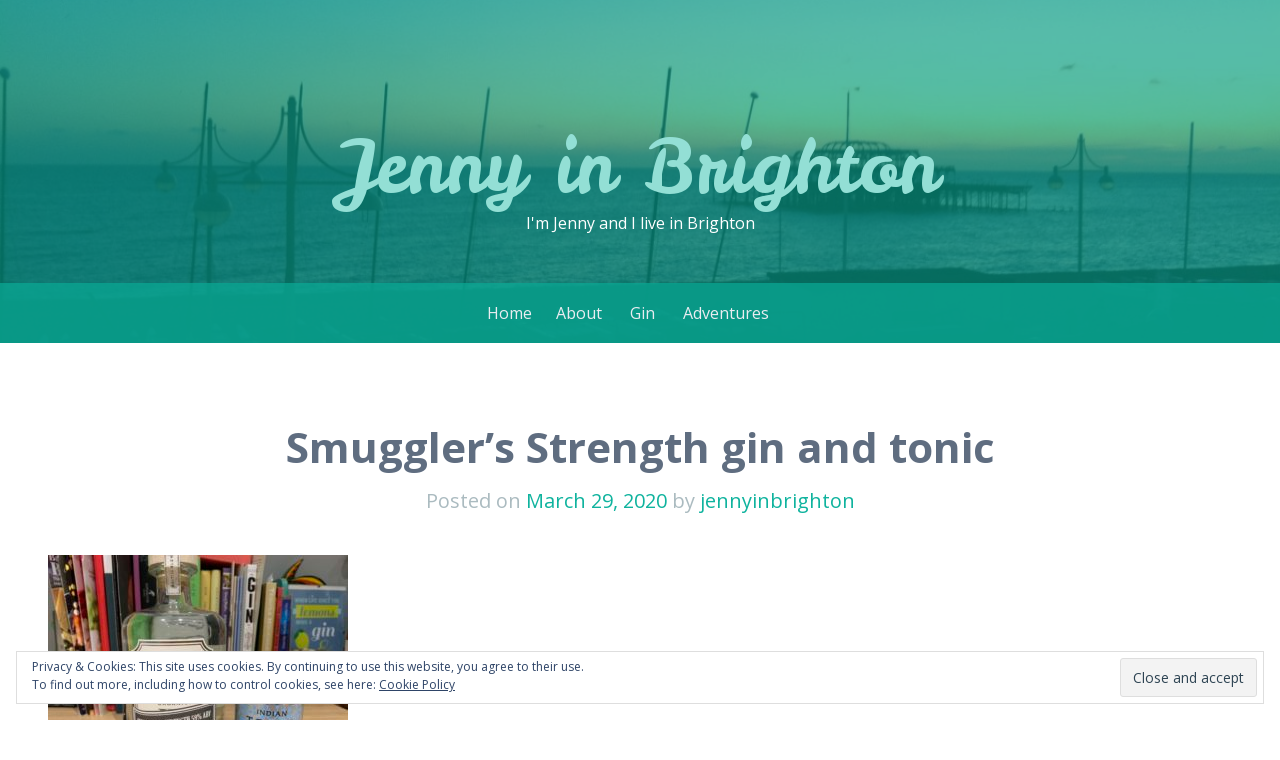

--- FILE ---
content_type: text/html; charset=UTF-8
request_url: https://jennyinbrighton.com/pothecary-smugglers-strength-gin/img_0971/
body_size: 10373
content:
<!DOCTYPE html>
<html dir="ltr" lang="en-GB" prefix="og: https://ogp.me/ns#">
<head>
<meta charset="UTF-8">
<meta name="viewport" content="width=device-width, initial-scale=1">
<link rel="profile" href="http://gmpg.org/xfn/11">
<link rel="pingback" href="https://jennyinbrighton.com/xmlrpc.php">

<title>Smuggler’s Strength gin and tonic | Jenny in Brighton</title>
	<style>img:is([sizes="auto" i], [sizes^="auto," i]) { contain-intrinsic-size: 3000px 1500px }</style>
	
		<!-- All in One SEO 4.7.9 - aioseo.com -->
	<meta name="robots" content="max-image-preview:large" />
	<meta name="author" content="jennyinbrighton"/>
	<link rel="canonical" href="https://jennyinbrighton.com/pothecary-smugglers-strength-gin/img_0971/" />
	<meta name="generator" content="All in One SEO (AIOSEO) 4.7.9" />
		<meta property="og:locale" content="en_GB" />
		<meta property="og:site_name" content="Jenny in Brighton | I&#039;m Jenny and I live in Brighton" />
		<meta property="og:type" content="article" />
		<meta property="og:title" content="Smuggler’s Strength gin and tonic | Jenny in Brighton" />
		<meta property="og:url" content="https://jennyinbrighton.com/pothecary-smugglers-strength-gin/img_0971/" />
		<meta property="article:published_time" content="2020-03-29T16:28:57+00:00" />
		<meta property="article:modified_time" content="2020-03-29T16:30:57+00:00" />
		<meta name="twitter:card" content="summary" />
		<meta name="twitter:title" content="Smuggler’s Strength gin and tonic | Jenny in Brighton" />
		<meta name="google" content="nositelinkssearchbox" />
		<script type="application/ld+json" class="aioseo-schema">
			{"@context":"https:\/\/schema.org","@graph":[{"@type":"BreadcrumbList","@id":"https:\/\/jennyinbrighton.com\/pothecary-smugglers-strength-gin\/img_0971\/#breadcrumblist","itemListElement":[{"@type":"ListItem","@id":"https:\/\/jennyinbrighton.com\/#listItem","position":1,"name":"Home","item":"https:\/\/jennyinbrighton.com\/","nextItem":{"@type":"ListItem","@id":"https:\/\/jennyinbrighton.com\/pothecary-smugglers-strength-gin\/img_0971\/#listItem","name":"Smuggler's Strength gin and tonic"}},{"@type":"ListItem","@id":"https:\/\/jennyinbrighton.com\/pothecary-smugglers-strength-gin\/img_0971\/#listItem","position":2,"name":"Smuggler's Strength gin and tonic","previousItem":{"@type":"ListItem","@id":"https:\/\/jennyinbrighton.com\/#listItem","name":"Home"}}]},{"@type":"ItemPage","@id":"https:\/\/jennyinbrighton.com\/pothecary-smugglers-strength-gin\/img_0971\/#itempage","url":"https:\/\/jennyinbrighton.com\/pothecary-smugglers-strength-gin\/img_0971\/","name":"Smuggler\u2019s Strength gin and tonic | Jenny in Brighton","inLanguage":"en-GB","isPartOf":{"@id":"https:\/\/jennyinbrighton.com\/#website"},"breadcrumb":{"@id":"https:\/\/jennyinbrighton.com\/pothecary-smugglers-strength-gin\/img_0971\/#breadcrumblist"},"author":{"@id":"https:\/\/jennyinbrighton.com\/author\/jennyinbrighton\/#author"},"creator":{"@id":"https:\/\/jennyinbrighton.com\/author\/jennyinbrighton\/#author"},"datePublished":"2020-03-29T17:28:57+01:00","dateModified":"2020-03-29T17:30:57+01:00"},{"@type":"Person","@id":"https:\/\/jennyinbrighton.com\/#person","name":"jennyinbrighton","image":{"@type":"ImageObject","@id":"https:\/\/jennyinbrighton.com\/pothecary-smugglers-strength-gin\/img_0971\/#personImage","url":"https:\/\/secure.gravatar.com\/avatar\/1841eb9ae9f75cdde66aaba607ac0014?s=96&d=mm&r=g","width":96,"height":96,"caption":"jennyinbrighton"}},{"@type":"Person","@id":"https:\/\/jennyinbrighton.com\/author\/jennyinbrighton\/#author","url":"https:\/\/jennyinbrighton.com\/author\/jennyinbrighton\/","name":"jennyinbrighton","image":{"@type":"ImageObject","@id":"https:\/\/jennyinbrighton.com\/pothecary-smugglers-strength-gin\/img_0971\/#authorImage","url":"https:\/\/secure.gravatar.com\/avatar\/1841eb9ae9f75cdde66aaba607ac0014?s=96&d=mm&r=g","width":96,"height":96,"caption":"jennyinbrighton"}},{"@type":"WebSite","@id":"https:\/\/jennyinbrighton.com\/#website","url":"https:\/\/jennyinbrighton.com\/","name":"Jenny in Brighton","description":"I'm Jenny and I live in Brighton","inLanguage":"en-GB","publisher":{"@id":"https:\/\/jennyinbrighton.com\/#person"}}]}
		</script>
		<!-- All in One SEO -->

<link rel='dns-prefetch' href='//secure.gravatar.com' />
<link rel='dns-prefetch' href='//stats.wp.com' />
<link rel='dns-prefetch' href='//fonts.googleapis.com' />
<link rel='dns-prefetch' href='//v0.wordpress.com' />
<link rel="alternate" type="application/rss+xml" title="Jenny in Brighton &raquo; Feed" href="https://jennyinbrighton.com/feed/" />
<link rel="alternate" type="application/rss+xml" title="Jenny in Brighton &raquo; Comments Feed" href="https://jennyinbrighton.com/comments/feed/" />
<link rel="alternate" type="application/rss+xml" title="Jenny in Brighton &raquo; Smuggler&#8217;s Strength gin and tonic Comments Feed" href="https://jennyinbrighton.com/pothecary-smugglers-strength-gin/img_0971/feed/" />
<script type="text/javascript">
/* <![CDATA[ */
window._wpemojiSettings = {"baseUrl":"https:\/\/s.w.org\/images\/core\/emoji\/15.0.3\/72x72\/","ext":".png","svgUrl":"https:\/\/s.w.org\/images\/core\/emoji\/15.0.3\/svg\/","svgExt":".svg","source":{"concatemoji":"https:\/\/jennyinbrighton.com\/wp-includes\/js\/wp-emoji-release.min.js?ver=6.7.4"}};
/*! This file is auto-generated */
!function(i,n){var o,s,e;function c(e){try{var t={supportTests:e,timestamp:(new Date).valueOf()};sessionStorage.setItem(o,JSON.stringify(t))}catch(e){}}function p(e,t,n){e.clearRect(0,0,e.canvas.width,e.canvas.height),e.fillText(t,0,0);var t=new Uint32Array(e.getImageData(0,0,e.canvas.width,e.canvas.height).data),r=(e.clearRect(0,0,e.canvas.width,e.canvas.height),e.fillText(n,0,0),new Uint32Array(e.getImageData(0,0,e.canvas.width,e.canvas.height).data));return t.every(function(e,t){return e===r[t]})}function u(e,t,n){switch(t){case"flag":return n(e,"\ud83c\udff3\ufe0f\u200d\u26a7\ufe0f","\ud83c\udff3\ufe0f\u200b\u26a7\ufe0f")?!1:!n(e,"\ud83c\uddfa\ud83c\uddf3","\ud83c\uddfa\u200b\ud83c\uddf3")&&!n(e,"\ud83c\udff4\udb40\udc67\udb40\udc62\udb40\udc65\udb40\udc6e\udb40\udc67\udb40\udc7f","\ud83c\udff4\u200b\udb40\udc67\u200b\udb40\udc62\u200b\udb40\udc65\u200b\udb40\udc6e\u200b\udb40\udc67\u200b\udb40\udc7f");case"emoji":return!n(e,"\ud83d\udc26\u200d\u2b1b","\ud83d\udc26\u200b\u2b1b")}return!1}function f(e,t,n){var r="undefined"!=typeof WorkerGlobalScope&&self instanceof WorkerGlobalScope?new OffscreenCanvas(300,150):i.createElement("canvas"),a=r.getContext("2d",{willReadFrequently:!0}),o=(a.textBaseline="top",a.font="600 32px Arial",{});return e.forEach(function(e){o[e]=t(a,e,n)}),o}function t(e){var t=i.createElement("script");t.src=e,t.defer=!0,i.head.appendChild(t)}"undefined"!=typeof Promise&&(o="wpEmojiSettingsSupports",s=["flag","emoji"],n.supports={everything:!0,everythingExceptFlag:!0},e=new Promise(function(e){i.addEventListener("DOMContentLoaded",e,{once:!0})}),new Promise(function(t){var n=function(){try{var e=JSON.parse(sessionStorage.getItem(o));if("object"==typeof e&&"number"==typeof e.timestamp&&(new Date).valueOf()<e.timestamp+604800&&"object"==typeof e.supportTests)return e.supportTests}catch(e){}return null}();if(!n){if("undefined"!=typeof Worker&&"undefined"!=typeof OffscreenCanvas&&"undefined"!=typeof URL&&URL.createObjectURL&&"undefined"!=typeof Blob)try{var e="postMessage("+f.toString()+"("+[JSON.stringify(s),u.toString(),p.toString()].join(",")+"));",r=new Blob([e],{type:"text/javascript"}),a=new Worker(URL.createObjectURL(r),{name:"wpTestEmojiSupports"});return void(a.onmessage=function(e){c(n=e.data),a.terminate(),t(n)})}catch(e){}c(n=f(s,u,p))}t(n)}).then(function(e){for(var t in e)n.supports[t]=e[t],n.supports.everything=n.supports.everything&&n.supports[t],"flag"!==t&&(n.supports.everythingExceptFlag=n.supports.everythingExceptFlag&&n.supports[t]);n.supports.everythingExceptFlag=n.supports.everythingExceptFlag&&!n.supports.flag,n.DOMReady=!1,n.readyCallback=function(){n.DOMReady=!0}}).then(function(){return e}).then(function(){var e;n.supports.everything||(n.readyCallback(),(e=n.source||{}).concatemoji?t(e.concatemoji):e.wpemoji&&e.twemoji&&(t(e.twemoji),t(e.wpemoji)))}))}((window,document),window._wpemojiSettings);
/* ]]> */
</script>
<style id='wp-emoji-styles-inline-css' type='text/css'>

	img.wp-smiley, img.emoji {
		display: inline !important;
		border: none !important;
		box-shadow: none !important;
		height: 1em !important;
		width: 1em !important;
		margin: 0 0.07em !important;
		vertical-align: -0.1em !important;
		background: none !important;
		padding: 0 !important;
	}
</style>
<link rel='stylesheet' id='wp-block-library-css' href='https://jennyinbrighton.com/wp-includes/css/dist/block-library/style.min.css?ver=6.7.4' type='text/css' media='all' />
<link rel='stylesheet' id='mediaelement-css' href='https://jennyinbrighton.com/wp-includes/js/mediaelement/mediaelementplayer-legacy.min.css?ver=4.2.17' type='text/css' media='all' />
<link rel='stylesheet' id='wp-mediaelement-css' href='https://jennyinbrighton.com/wp-includes/js/mediaelement/wp-mediaelement.min.css?ver=6.7.4' type='text/css' media='all' />
<style id='jetpack-sharing-buttons-style-inline-css' type='text/css'>
.jetpack-sharing-buttons__services-list{display:flex;flex-direction:row;flex-wrap:wrap;gap:0;list-style-type:none;margin:5px;padding:0}.jetpack-sharing-buttons__services-list.has-small-icon-size{font-size:12px}.jetpack-sharing-buttons__services-list.has-normal-icon-size{font-size:16px}.jetpack-sharing-buttons__services-list.has-large-icon-size{font-size:24px}.jetpack-sharing-buttons__services-list.has-huge-icon-size{font-size:36px}@media print{.jetpack-sharing-buttons__services-list{display:none!important}}.editor-styles-wrapper .wp-block-jetpack-sharing-buttons{gap:0;padding-inline-start:0}ul.jetpack-sharing-buttons__services-list.has-background{padding:1.25em 2.375em}
</style>
<style id='classic-theme-styles-inline-css' type='text/css'>
/*! This file is auto-generated */
.wp-block-button__link{color:#fff;background-color:#32373c;border-radius:9999px;box-shadow:none;text-decoration:none;padding:calc(.667em + 2px) calc(1.333em + 2px);font-size:1.125em}.wp-block-file__button{background:#32373c;color:#fff;text-decoration:none}
</style>
<style id='global-styles-inline-css' type='text/css'>
:root{--wp--preset--aspect-ratio--square: 1;--wp--preset--aspect-ratio--4-3: 4/3;--wp--preset--aspect-ratio--3-4: 3/4;--wp--preset--aspect-ratio--3-2: 3/2;--wp--preset--aspect-ratio--2-3: 2/3;--wp--preset--aspect-ratio--16-9: 16/9;--wp--preset--aspect-ratio--9-16: 9/16;--wp--preset--color--black: #000000;--wp--preset--color--cyan-bluish-gray: #abb8c3;--wp--preset--color--white: #ffffff;--wp--preset--color--pale-pink: #f78da7;--wp--preset--color--vivid-red: #cf2e2e;--wp--preset--color--luminous-vivid-orange: #ff6900;--wp--preset--color--luminous-vivid-amber: #fcb900;--wp--preset--color--light-green-cyan: #7bdcb5;--wp--preset--color--vivid-green-cyan: #00d084;--wp--preset--color--pale-cyan-blue: #8ed1fc;--wp--preset--color--vivid-cyan-blue: #0693e3;--wp--preset--color--vivid-purple: #9b51e0;--wp--preset--gradient--vivid-cyan-blue-to-vivid-purple: linear-gradient(135deg,rgba(6,147,227,1) 0%,rgb(155,81,224) 100%);--wp--preset--gradient--light-green-cyan-to-vivid-green-cyan: linear-gradient(135deg,rgb(122,220,180) 0%,rgb(0,208,130) 100%);--wp--preset--gradient--luminous-vivid-amber-to-luminous-vivid-orange: linear-gradient(135deg,rgba(252,185,0,1) 0%,rgba(255,105,0,1) 100%);--wp--preset--gradient--luminous-vivid-orange-to-vivid-red: linear-gradient(135deg,rgba(255,105,0,1) 0%,rgb(207,46,46) 100%);--wp--preset--gradient--very-light-gray-to-cyan-bluish-gray: linear-gradient(135deg,rgb(238,238,238) 0%,rgb(169,184,195) 100%);--wp--preset--gradient--cool-to-warm-spectrum: linear-gradient(135deg,rgb(74,234,220) 0%,rgb(151,120,209) 20%,rgb(207,42,186) 40%,rgb(238,44,130) 60%,rgb(251,105,98) 80%,rgb(254,248,76) 100%);--wp--preset--gradient--blush-light-purple: linear-gradient(135deg,rgb(255,206,236) 0%,rgb(152,150,240) 100%);--wp--preset--gradient--blush-bordeaux: linear-gradient(135deg,rgb(254,205,165) 0%,rgb(254,45,45) 50%,rgb(107,0,62) 100%);--wp--preset--gradient--luminous-dusk: linear-gradient(135deg,rgb(255,203,112) 0%,rgb(199,81,192) 50%,rgb(65,88,208) 100%);--wp--preset--gradient--pale-ocean: linear-gradient(135deg,rgb(255,245,203) 0%,rgb(182,227,212) 50%,rgb(51,167,181) 100%);--wp--preset--gradient--electric-grass: linear-gradient(135deg,rgb(202,248,128) 0%,rgb(113,206,126) 100%);--wp--preset--gradient--midnight: linear-gradient(135deg,rgb(2,3,129) 0%,rgb(40,116,252) 100%);--wp--preset--font-size--small: 13px;--wp--preset--font-size--medium: 20px;--wp--preset--font-size--large: 36px;--wp--preset--font-size--x-large: 42px;--wp--preset--spacing--20: 0.44rem;--wp--preset--spacing--30: 0.67rem;--wp--preset--spacing--40: 1rem;--wp--preset--spacing--50: 1.5rem;--wp--preset--spacing--60: 2.25rem;--wp--preset--spacing--70: 3.38rem;--wp--preset--spacing--80: 5.06rem;--wp--preset--shadow--natural: 6px 6px 9px rgba(0, 0, 0, 0.2);--wp--preset--shadow--deep: 12px 12px 50px rgba(0, 0, 0, 0.4);--wp--preset--shadow--sharp: 6px 6px 0px rgba(0, 0, 0, 0.2);--wp--preset--shadow--outlined: 6px 6px 0px -3px rgba(255, 255, 255, 1), 6px 6px rgba(0, 0, 0, 1);--wp--preset--shadow--crisp: 6px 6px 0px rgba(0, 0, 0, 1);}:where(.is-layout-flex){gap: 0.5em;}:where(.is-layout-grid){gap: 0.5em;}body .is-layout-flex{display: flex;}.is-layout-flex{flex-wrap: wrap;align-items: center;}.is-layout-flex > :is(*, div){margin: 0;}body .is-layout-grid{display: grid;}.is-layout-grid > :is(*, div){margin: 0;}:where(.wp-block-columns.is-layout-flex){gap: 2em;}:where(.wp-block-columns.is-layout-grid){gap: 2em;}:where(.wp-block-post-template.is-layout-flex){gap: 1.25em;}:where(.wp-block-post-template.is-layout-grid){gap: 1.25em;}.has-black-color{color: var(--wp--preset--color--black) !important;}.has-cyan-bluish-gray-color{color: var(--wp--preset--color--cyan-bluish-gray) !important;}.has-white-color{color: var(--wp--preset--color--white) !important;}.has-pale-pink-color{color: var(--wp--preset--color--pale-pink) !important;}.has-vivid-red-color{color: var(--wp--preset--color--vivid-red) !important;}.has-luminous-vivid-orange-color{color: var(--wp--preset--color--luminous-vivid-orange) !important;}.has-luminous-vivid-amber-color{color: var(--wp--preset--color--luminous-vivid-amber) !important;}.has-light-green-cyan-color{color: var(--wp--preset--color--light-green-cyan) !important;}.has-vivid-green-cyan-color{color: var(--wp--preset--color--vivid-green-cyan) !important;}.has-pale-cyan-blue-color{color: var(--wp--preset--color--pale-cyan-blue) !important;}.has-vivid-cyan-blue-color{color: var(--wp--preset--color--vivid-cyan-blue) !important;}.has-vivid-purple-color{color: var(--wp--preset--color--vivid-purple) !important;}.has-black-background-color{background-color: var(--wp--preset--color--black) !important;}.has-cyan-bluish-gray-background-color{background-color: var(--wp--preset--color--cyan-bluish-gray) !important;}.has-white-background-color{background-color: var(--wp--preset--color--white) !important;}.has-pale-pink-background-color{background-color: var(--wp--preset--color--pale-pink) !important;}.has-vivid-red-background-color{background-color: var(--wp--preset--color--vivid-red) !important;}.has-luminous-vivid-orange-background-color{background-color: var(--wp--preset--color--luminous-vivid-orange) !important;}.has-luminous-vivid-amber-background-color{background-color: var(--wp--preset--color--luminous-vivid-amber) !important;}.has-light-green-cyan-background-color{background-color: var(--wp--preset--color--light-green-cyan) !important;}.has-vivid-green-cyan-background-color{background-color: var(--wp--preset--color--vivid-green-cyan) !important;}.has-pale-cyan-blue-background-color{background-color: var(--wp--preset--color--pale-cyan-blue) !important;}.has-vivid-cyan-blue-background-color{background-color: var(--wp--preset--color--vivid-cyan-blue) !important;}.has-vivid-purple-background-color{background-color: var(--wp--preset--color--vivid-purple) !important;}.has-black-border-color{border-color: var(--wp--preset--color--black) !important;}.has-cyan-bluish-gray-border-color{border-color: var(--wp--preset--color--cyan-bluish-gray) !important;}.has-white-border-color{border-color: var(--wp--preset--color--white) !important;}.has-pale-pink-border-color{border-color: var(--wp--preset--color--pale-pink) !important;}.has-vivid-red-border-color{border-color: var(--wp--preset--color--vivid-red) !important;}.has-luminous-vivid-orange-border-color{border-color: var(--wp--preset--color--luminous-vivid-orange) !important;}.has-luminous-vivid-amber-border-color{border-color: var(--wp--preset--color--luminous-vivid-amber) !important;}.has-light-green-cyan-border-color{border-color: var(--wp--preset--color--light-green-cyan) !important;}.has-vivid-green-cyan-border-color{border-color: var(--wp--preset--color--vivid-green-cyan) !important;}.has-pale-cyan-blue-border-color{border-color: var(--wp--preset--color--pale-cyan-blue) !important;}.has-vivid-cyan-blue-border-color{border-color: var(--wp--preset--color--vivid-cyan-blue) !important;}.has-vivid-purple-border-color{border-color: var(--wp--preset--color--vivid-purple) !important;}.has-vivid-cyan-blue-to-vivid-purple-gradient-background{background: var(--wp--preset--gradient--vivid-cyan-blue-to-vivid-purple) !important;}.has-light-green-cyan-to-vivid-green-cyan-gradient-background{background: var(--wp--preset--gradient--light-green-cyan-to-vivid-green-cyan) !important;}.has-luminous-vivid-amber-to-luminous-vivid-orange-gradient-background{background: var(--wp--preset--gradient--luminous-vivid-amber-to-luminous-vivid-orange) !important;}.has-luminous-vivid-orange-to-vivid-red-gradient-background{background: var(--wp--preset--gradient--luminous-vivid-orange-to-vivid-red) !important;}.has-very-light-gray-to-cyan-bluish-gray-gradient-background{background: var(--wp--preset--gradient--very-light-gray-to-cyan-bluish-gray) !important;}.has-cool-to-warm-spectrum-gradient-background{background: var(--wp--preset--gradient--cool-to-warm-spectrum) !important;}.has-blush-light-purple-gradient-background{background: var(--wp--preset--gradient--blush-light-purple) !important;}.has-blush-bordeaux-gradient-background{background: var(--wp--preset--gradient--blush-bordeaux) !important;}.has-luminous-dusk-gradient-background{background: var(--wp--preset--gradient--luminous-dusk) !important;}.has-pale-ocean-gradient-background{background: var(--wp--preset--gradient--pale-ocean) !important;}.has-electric-grass-gradient-background{background: var(--wp--preset--gradient--electric-grass) !important;}.has-midnight-gradient-background{background: var(--wp--preset--gradient--midnight) !important;}.has-small-font-size{font-size: var(--wp--preset--font-size--small) !important;}.has-medium-font-size{font-size: var(--wp--preset--font-size--medium) !important;}.has-large-font-size{font-size: var(--wp--preset--font-size--large) !important;}.has-x-large-font-size{font-size: var(--wp--preset--font-size--x-large) !important;}
:where(.wp-block-post-template.is-layout-flex){gap: 1.25em;}:where(.wp-block-post-template.is-layout-grid){gap: 1.25em;}
:where(.wp-block-columns.is-layout-flex){gap: 2em;}:where(.wp-block-columns.is-layout-grid){gap: 2em;}
:root :where(.wp-block-pullquote){font-size: 1.5em;line-height: 1.6;}
</style>
<link rel='stylesheet' id='kelly-style-css' href='https://jennyinbrighton.com/wp-content/themes/kelly/style.css?ver=6.7.4' type='text/css' media='all' />
<link rel='stylesheet' id='kelly-fonts-css' href='https://fonts.googleapis.com/css?family=Open+Sans%3A300%2C400%2C700%7CLeckerli+One&#038;subset=latin%2Clatin-ext' type='text/css' media='all' />
<link rel='stylesheet' id='genericons-css' href='https://jennyinbrighton.com/wp-content/plugins/jetpack/_inc/genericons/genericons/genericons.css?ver=3.1' type='text/css' media='all' />
<link rel='stylesheet' id='jetpack-subscriptions-css' href='https://jennyinbrighton.com/wp-content/plugins/jetpack/modules/subscriptions/subscriptions.css?ver=14.3' type='text/css' media='all' />
<script type="text/javascript" src="https://jennyinbrighton.com/wp-includes/js/jquery/jquery.min.js?ver=3.7.1" id="jquery-core-js"></script>
<script type="text/javascript" src="https://jennyinbrighton.com/wp-includes/js/jquery/jquery-migrate.min.js?ver=3.4.1" id="jquery-migrate-js"></script>
<script type="text/javascript" src="https://jennyinbrighton.com/wp-content/themes/kelly/js/keyboard-image-navigation.js?ver=20120202" id="kelly-keyboard-image-navigation-js"></script>
<link rel="https://api.w.org/" href="https://jennyinbrighton.com/wp-json/" /><link rel="alternate" title="JSON" type="application/json" href="https://jennyinbrighton.com/wp-json/wp/v2/media/3957" /><link rel="EditURI" type="application/rsd+xml" title="RSD" href="https://jennyinbrighton.com/xmlrpc.php?rsd" />
<meta name="generator" content="WordPress 6.7.4" />
<link rel='shortlink' href='https://wp.me/a6trBK-11P' />
<link rel="alternate" title="oEmbed (JSON)" type="application/json+oembed" href="https://jennyinbrighton.com/wp-json/oembed/1.0/embed?url=https%3A%2F%2Fjennyinbrighton.com%2Fpothecary-smugglers-strength-gin%2Fimg_0971%2F" />
<link rel="alternate" title="oEmbed (XML)" type="text/xml+oembed" href="https://jennyinbrighton.com/wp-json/oembed/1.0/embed?url=https%3A%2F%2Fjennyinbrighton.com%2Fpothecary-smugglers-strength-gin%2Fimg_0971%2F&#038;format=xml" />
	<style>img#wpstats{display:none}</style>
		<style type="text/css">.recentcomments a{display:inline !important;padding:0 !important;margin:0 !important;}</style>
<script type='text/javascript' src='https://jennyinbrighton.com/wp-content/plugins/wp-spamshield/js/jscripts.php'></script> 
</head>

<body class="attachment attachment-template-default single single-attachment postid-3957 attachmentid-3957 attachment-jpeg has-header">
<div id="page" class="hfeed site">
			<header id="masthead" class="site-header" role="banner" style="background-image: url( https://jennyinbrighton.com/wp-content/uploads/2015/05/cropped-IMG_0280.jpg );">
		<div class="header-background"></div>
		<div class="site-branding">
			<h1 class="site-title"><a href="https://jennyinbrighton.com/" rel="home">Jenny in Brighton</a></h1>
			<h2 class="site-description">I&#039;m Jenny and I live in Brighton</h2>
		</div>

		<nav id="site-navigation" class="main-navigation" role="navigation">
			<h1 class="menu-toggle">Menu</h1>
			<a class="skip-link screen-reader-text" href="#content">Skip to content</a>

			<div class="nav-menu"><ul>
<li ><a href="https://jennyinbrighton.com/">Home</a></li><li class="page_item page-item-5"><a href="https://jennyinbrighton.com/about/">About</a></li>
<li class="page_item page-item-54 page_item_has_children"><a href="https://jennyinbrighton.com/all-things-gin/">Gin</a>
<ul class='children'>
	<li class="page_item page-item-988"><a href="https://jennyinbrighton.com/all-things-gin/ginvent-2016/">Ginvent 2016</a></li>
	<li class="page_item page-item-2020"><a href="https://jennyinbrighton.com/all-things-gin/ginvent-2017/">Ginvent 2017</a></li>
	<li class="page_item page-item-2940"><a href="https://jennyinbrighton.com/all-things-gin/ginvent-2018/">Ginvent 2018</a></li>
	<li class="page_item page-item-3597"><a href="https://jennyinbrighton.com/all-things-gin/ginvent-2019/">Ginvent 2019</a></li>
	<li class="page_item page-item-3572"><a href="https://jennyinbrighton.com/all-things-gin/jennys-gin-shelf/">Jenny&#8217;s Gin Shelf</a></li>
	<li class="page_item page-item-1798"><a href="https://jennyinbrighton.com/all-things-gin/tonics-and-mixers/">Tonics and Mixers</a></li>
</ul>
</li>
<li class="page_item page-item-59 page_item_has_children"><a href="https://jennyinbrighton.com/adventures/">Adventures</a>
<ul class='children'>
	<li class="page_item page-item-435"><a href="https://jennyinbrighton.com/adventures/jennys-asian-adventure/">Jenny&#8217;s Asian Adventure 2015</a></li>
</ul>
</li>
</ul></div>
		</nav><!-- #site-navigation -->
	</header><!-- #masthead -->

	<div id="content" class="site-content">

	<div id="primary" class="content-area">
		<main id="main" class="site-main" role="main">

		
			
<article id="post-3957" class="post-3957 attachment type-attachment status-inherit hentry">
		<header class="entry-header">
					<h1 class="entry-title">Smuggler&#8217;s Strength gin and tonic</h1>
		
		<div class="entry-meta">
			<span class="posted-on">Posted on <a href="https://jennyinbrighton.com/pothecary-smugglers-strength-gin/img_0971/" rel="bookmark"><time class="entry-date published" datetime="2020-03-29T17:28:57+01:00">March 29, 2020</time><time class="updated" datetime="2020-03-29T17:30:57+01:00">March 29, 2020</time></a></span><span class="byline"> by <span class="author vcard"><a class="url fn n" href="https://jennyinbrighton.com/author/jennyinbrighton/">jennyinbrighton</a></span></span>		</div><!-- .entry-meta -->
	</header><!-- .entry-header -->

	<div class="entry-content">
		<p class="attachment"><a href='https://jennyinbrighton.com/wp-content/uploads/2020/03/IMG_0971-scaled.jpg'><img fetchpriority="high" decoding="async" width="300" height="225" src="https://jennyinbrighton.com/wp-content/uploads/2020/03/IMG_0971-300x225.jpg" class="attachment-medium size-medium" alt="Smuggler&#039;s Strength gin and tonic" srcset="https://jennyinbrighton.com/wp-content/uploads/2020/03/IMG_0971-300x225.jpg 300w, https://jennyinbrighton.com/wp-content/uploads/2020/03/IMG_0971-1024x768.jpg 1024w, https://jennyinbrighton.com/wp-content/uploads/2020/03/IMG_0971-768x576.jpg 768w, https://jennyinbrighton.com/wp-content/uploads/2020/03/IMG_0971-1536x1152.jpg 1536w, https://jennyinbrighton.com/wp-content/uploads/2020/03/IMG_0971-2048x1536.jpg 2048w, https://jennyinbrighton.com/wp-content/uploads/2020/03/IMG_0971-1200x900.jpg 1200w" sizes="(max-width: 300px) 100vw, 300px" /></a></p>
			</div><!-- .entry-content -->

	<footer class="entry-meta">
		
			
			</footer><!-- .entry-meta -->
</article><!-- #post-## -->

				<nav role="navigation" id="nav-below" class="post-navigation">
		<h1 class="screen-reader-text">Post navigation</h1>

	
		<div class="nav-previous"><a href="https://jennyinbrighton.com/pothecary-smugglers-strength-gin/" rel="prev"><span class="meta-nav">&larr;</span> Pothecary Smugglers&#8217; Strength gin</a></div>		
	
	</nav><!-- #nav-below -->
	
			
<div id="comments" class="comments-area">

	
	
	
		<div id="respond" class="comment-respond">
		<h3 id="reply-title" class="comment-reply-title">Leave a Reply <small><a rel="nofollow" id="cancel-comment-reply-link" href="/pothecary-smugglers-strength-gin/img_0971/#respond" style="display:none;">Cancel reply</a></small></h3><form action="https://jennyinbrighton.com/wp-comments-post.php" method="post" id="commentform" class="comment-form" novalidate><p class="comment-notes"><span id="email-notes">Your email address will not be published.</span> <span class="required-field-message">Required fields are marked <span class="required">*</span></span></p><p class="comment-form-comment"><label for="comment">Comment <span class="required">*</span></label> <textarea id="comment" name="comment" cols="45" rows="8" maxlength="65525" required></textarea></p><p class="comment-form-author"><label for="author">Name <span class="required">*</span></label> <input id="author" name="author" type="text" value="" size="30" maxlength="245" autocomplete="name" required /></p>
<p class="comment-form-email"><label for="email">Email <span class="required">*</span></label> <input id="email" name="email" type="email" value="" size="30" maxlength="100" aria-describedby="email-notes" autocomplete="email" required /></p>
<p class="comment-form-url"><label for="url">Website</label> <input id="url" name="url" type="url" value="" size="30" maxlength="200" autocomplete="url" /></p>
<p class="form-submit"><input name="submit" type="submit" id="submit" class="submit" value="Post Comment" /> <input type='hidden' name='comment_post_ID' value='3957' id='comment_post_ID' />
<input type='hidden' name='comment_parent' id='comment_parent' value='0' />
</p>
<noscript><input type="hidden" name="JS04X7" value="NS1" /></noscript>
<noscript><p><strong>Currently you have JavaScript disabled. In order to post comments, please make sure JavaScript and Cookies are enabled, and reload the page.</strong> <a href="http://enable-javascript.com/" rel="nofollow external" >Click here for instructions on how to enable JavaScript in your browser.</a></p></noscript>
</form>	</div><!-- #respond -->
	
</div><!-- #comments -->

		
		</main><!-- #main -->
	</div><!-- #primary -->

	<div id="secondary" class="widget-areas clear" role="complementary">
		<div class="widget-areas-inner">
										<div class="widget-area">
					<aside id="search-2" class="widget widget_search"><form role="search" method="get" class="search-form" action="https://jennyinbrighton.com/">
	<label>
		<span class="screen-reader-text">Search for:</span>
		<input type="search" class="search-field" placeholder="Search &hellip;" value="" name="s">
	</label>
	<input type="submit" class="search-submit" value="Search">
</form>
</aside>
		<aside id="recent-posts-2" class="widget widget_recent_entries">
		<h1 class="widget-title">Recent Posts</h1>
		<ul>
											<li>
					<a href="https://jennyinbrighton.com/sky-wave-white-horse-london-dry-gin/">Sky Wave White Horse London Dry Gin</a>
									</li>
											<li>
					<a href="https://jennyinbrighton.com/under-the-tree-manchester-gin/">Under the Tree Manchester Gin</a>
									</li>
											<li>
					<a href="https://jennyinbrighton.com/von-hallers-gin/">Von Hallers gin</a>
									</li>
											<li>
					<a href="https://jennyinbrighton.com/mainline-spirit-co-western-star-gin/">Mainline Spirit Co Western Star Gin</a>
									</li>
											<li>
					<a href="https://jennyinbrighton.com/roundwood-fireside-gin/">Roundwood Fireside gin</a>
									</li>
					</ul>

		</aside><aside id="recent-comments-2" class="widget widget_recent_comments"><h1 class="widget-title">Recent Comments</h1><ul id="recentcomments"><li class="recentcomments"><span class="comment-author-link"><a href="https://jennyinbrighton.com/rock-rose-citrus-coastal-edition/" class="url" rel="ugc">Rock Rose Citrus Coastal Edition | Jenny in Brighton</a></span> on <a href="https://jennyinbrighton.com/ginvent-2019-rock-rose-pink-grapefruit-gin/#comment-439">Ginvent 2019 &#8211; Rock Rose Pink Grapefruit gin</a></li><li class="recentcomments"><span class="comment-author-link"><a href="https://jennyinbrighton.com/four-pillars-olive-leaf-gin/" class="url" rel="ugc">Four Pillars Olive Leaf gin | Jenny in Brighton</a></span> on <a href="https://jennyinbrighton.com/four-pillars-bloody-shiraz-gin/#comment-438">Four Pillars Bloody Shiraz gin</a></li><li class="recentcomments"><span class="comment-author-link"><a href="https://jennyinbrighton.com/chilgrove-gin-a-review/" class="url" rel="ugc">Chilgrove Gin - a review | Jenny in Brighton</a></span> on <a href="https://jennyinbrighton.com/tarquins-gin-a-review/#comment-437">Tarquin&#8217;s Gin &#8211; a review</a></li><li class="recentcomments"><span class="comment-author-link"><a href="https://jennyinbrighton.com/the-king-of-soho-copacetic-vodka-review/" class="url" rel="ugc">The King of Soho Copacetic vodka review | Jenny in Brighton</a></span> on <a href="https://jennyinbrighton.com/the-king-of-soho-gin-review/#comment-436">The King of Soho gin review</a></li><li class="recentcomments"><span class="comment-author-link">jennyinbrighton</span> on <a href="https://jennyinbrighton.com/sekforde-mixers/#comment-435">Sekforde mixers</a></li></ul></aside><aside id="eu_cookie_law_widget-2" class="widget widget_eu_cookie_law_widget">
<div
	class="hide-on-button"
	data-hide-timeout="30"
	data-consent-expiration="180"
	id="eu-cookie-law"
>
	<form method="post" id="jetpack-eu-cookie-law-form">
		<input type="submit" value="Close and accept" class="accept" />
	</form>

	Privacy &amp; Cookies: This site uses cookies. By continuing to use this website, you agree to their use. <br />
To find out more, including how to control cookies, see here:
		<a href="https://automattic.com/cookies/" rel="nofollow">
		Cookie Policy	</a>
</div>
</aside><aside id="archives-2" class="widget widget_archive"><h1 class="widget-title">Archives</h1>
			<ul>
					<li><a href='https://jennyinbrighton.com/2024/04/'>April 2024</a></li>
	<li><a href='https://jennyinbrighton.com/2023/12/'>December 2023</a></li>
	<li><a href='https://jennyinbrighton.com/2023/11/'>November 2023</a></li>
	<li><a href='https://jennyinbrighton.com/2023/10/'>October 2023</a></li>
	<li><a href='https://jennyinbrighton.com/2023/09/'>September 2023</a></li>
	<li><a href='https://jennyinbrighton.com/2023/08/'>August 2023</a></li>
	<li><a href='https://jennyinbrighton.com/2023/06/'>June 2023</a></li>
	<li><a href='https://jennyinbrighton.com/2023/03/'>March 2023</a></li>
	<li><a href='https://jennyinbrighton.com/2023/02/'>February 2023</a></li>
	<li><a href='https://jennyinbrighton.com/2022/11/'>November 2022</a></li>
	<li><a href='https://jennyinbrighton.com/2022/10/'>October 2022</a></li>
	<li><a href='https://jennyinbrighton.com/2022/09/'>September 2022</a></li>
	<li><a href='https://jennyinbrighton.com/2022/06/'>June 2022</a></li>
	<li><a href='https://jennyinbrighton.com/2022/03/'>March 2022</a></li>
	<li><a href='https://jennyinbrighton.com/2022/02/'>February 2022</a></li>
	<li><a href='https://jennyinbrighton.com/2022/01/'>January 2022</a></li>
	<li><a href='https://jennyinbrighton.com/2021/12/'>December 2021</a></li>
	<li><a href='https://jennyinbrighton.com/2021/11/'>November 2021</a></li>
	<li><a href='https://jennyinbrighton.com/2021/09/'>September 2021</a></li>
	<li><a href='https://jennyinbrighton.com/2021/08/'>August 2021</a></li>
	<li><a href='https://jennyinbrighton.com/2021/07/'>July 2021</a></li>
	<li><a href='https://jennyinbrighton.com/2021/06/'>June 2021</a></li>
	<li><a href='https://jennyinbrighton.com/2021/05/'>May 2021</a></li>
	<li><a href='https://jennyinbrighton.com/2021/03/'>March 2021</a></li>
	<li><a href='https://jennyinbrighton.com/2021/02/'>February 2021</a></li>
	<li><a href='https://jennyinbrighton.com/2021/01/'>January 2021</a></li>
	<li><a href='https://jennyinbrighton.com/2020/12/'>December 2020</a></li>
	<li><a href='https://jennyinbrighton.com/2020/11/'>November 2020</a></li>
	<li><a href='https://jennyinbrighton.com/2020/10/'>October 2020</a></li>
	<li><a href='https://jennyinbrighton.com/2020/09/'>September 2020</a></li>
	<li><a href='https://jennyinbrighton.com/2020/08/'>August 2020</a></li>
	<li><a href='https://jennyinbrighton.com/2020/07/'>July 2020</a></li>
	<li><a href='https://jennyinbrighton.com/2020/06/'>June 2020</a></li>
	<li><a href='https://jennyinbrighton.com/2020/05/'>May 2020</a></li>
	<li><a href='https://jennyinbrighton.com/2020/04/'>April 2020</a></li>
	<li><a href='https://jennyinbrighton.com/2020/03/'>March 2020</a></li>
	<li><a href='https://jennyinbrighton.com/2020/02/'>February 2020</a></li>
	<li><a href='https://jennyinbrighton.com/2020/01/'>January 2020</a></li>
	<li><a href='https://jennyinbrighton.com/2019/12/'>December 2019</a></li>
	<li><a href='https://jennyinbrighton.com/2019/11/'>November 2019</a></li>
	<li><a href='https://jennyinbrighton.com/2019/10/'>October 2019</a></li>
	<li><a href='https://jennyinbrighton.com/2019/09/'>September 2019</a></li>
	<li><a href='https://jennyinbrighton.com/2019/07/'>July 2019</a></li>
	<li><a href='https://jennyinbrighton.com/2019/06/'>June 2019</a></li>
	<li><a href='https://jennyinbrighton.com/2019/05/'>May 2019</a></li>
	<li><a href='https://jennyinbrighton.com/2019/04/'>April 2019</a></li>
	<li><a href='https://jennyinbrighton.com/2019/03/'>March 2019</a></li>
	<li><a href='https://jennyinbrighton.com/2019/02/'>February 2019</a></li>
	<li><a href='https://jennyinbrighton.com/2019/01/'>January 2019</a></li>
	<li><a href='https://jennyinbrighton.com/2018/12/'>December 2018</a></li>
	<li><a href='https://jennyinbrighton.com/2018/11/'>November 2018</a></li>
	<li><a href='https://jennyinbrighton.com/2018/10/'>October 2018</a></li>
	<li><a href='https://jennyinbrighton.com/2018/09/'>September 2018</a></li>
	<li><a href='https://jennyinbrighton.com/2018/08/'>August 2018</a></li>
	<li><a href='https://jennyinbrighton.com/2018/07/'>July 2018</a></li>
	<li><a href='https://jennyinbrighton.com/2018/06/'>June 2018</a></li>
	<li><a href='https://jennyinbrighton.com/2018/05/'>May 2018</a></li>
	<li><a href='https://jennyinbrighton.com/2018/04/'>April 2018</a></li>
	<li><a href='https://jennyinbrighton.com/2018/03/'>March 2018</a></li>
	<li><a href='https://jennyinbrighton.com/2018/02/'>February 2018</a></li>
	<li><a href='https://jennyinbrighton.com/2018/01/'>January 2018</a></li>
	<li><a href='https://jennyinbrighton.com/2017/12/'>December 2017</a></li>
	<li><a href='https://jennyinbrighton.com/2017/11/'>November 2017</a></li>
	<li><a href='https://jennyinbrighton.com/2017/10/'>October 2017</a></li>
	<li><a href='https://jennyinbrighton.com/2017/09/'>September 2017</a></li>
	<li><a href='https://jennyinbrighton.com/2017/08/'>August 2017</a></li>
	<li><a href='https://jennyinbrighton.com/2017/07/'>July 2017</a></li>
	<li><a href='https://jennyinbrighton.com/2017/06/'>June 2017</a></li>
	<li><a href='https://jennyinbrighton.com/2017/05/'>May 2017</a></li>
	<li><a href='https://jennyinbrighton.com/2017/04/'>April 2017</a></li>
	<li><a href='https://jennyinbrighton.com/2017/03/'>March 2017</a></li>
	<li><a href='https://jennyinbrighton.com/2017/02/'>February 2017</a></li>
	<li><a href='https://jennyinbrighton.com/2017/01/'>January 2017</a></li>
	<li><a href='https://jennyinbrighton.com/2016/12/'>December 2016</a></li>
	<li><a href='https://jennyinbrighton.com/2016/11/'>November 2016</a></li>
	<li><a href='https://jennyinbrighton.com/2016/10/'>October 2016</a></li>
	<li><a href='https://jennyinbrighton.com/2016/09/'>September 2016</a></li>
	<li><a href='https://jennyinbrighton.com/2016/08/'>August 2016</a></li>
	<li><a href='https://jennyinbrighton.com/2016/06/'>June 2016</a></li>
	<li><a href='https://jennyinbrighton.com/2016/05/'>May 2016</a></li>
	<li><a href='https://jennyinbrighton.com/2016/04/'>April 2016</a></li>
	<li><a href='https://jennyinbrighton.com/2016/03/'>March 2016</a></li>
	<li><a href='https://jennyinbrighton.com/2016/02/'>February 2016</a></li>
	<li><a href='https://jennyinbrighton.com/2016/01/'>January 2016</a></li>
	<li><a href='https://jennyinbrighton.com/2015/12/'>December 2015</a></li>
	<li><a href='https://jennyinbrighton.com/2015/10/'>October 2015</a></li>
	<li><a href='https://jennyinbrighton.com/2015/09/'>September 2015</a></li>
	<li><a href='https://jennyinbrighton.com/2015/08/'>August 2015</a></li>
	<li><a href='https://jennyinbrighton.com/2015/07/'>July 2015</a></li>
	<li><a href='https://jennyinbrighton.com/2015/06/'>June 2015</a></li>
	<li><a href='https://jennyinbrighton.com/2015/05/'>May 2015</a></li>
	<li><a href='https://jennyinbrighton.com/2015/04/'>April 2015</a></li>
	<li><a href='https://jennyinbrighton.com/2015/03/'>March 2015</a></li>
	<li><a href='https://jennyinbrighton.com/2015/02/'>February 2015</a></li>
	<li><a href='https://jennyinbrighton.com/2015/01/'>January 2015</a></li>
	<li><a href='https://jennyinbrighton.com/2014/12/'>December 2014</a></li>
			</ul>

			</aside><aside id="categories-2" class="widget widget_categories"><h1 class="widget-title">Categories</h1>
			<ul>
					<li class="cat-item cat-item-162"><a href="https://jennyinbrighton.com/category/jennyruns/">#jennyruns</a>
</li>
	<li class="cat-item cat-item-2"><a href="https://jennyinbrighton.com/category/gin-reviews/">Gin reviews</a>
</li>
	<li class="cat-item cat-item-215"><a href="https://jennyinbrighton.com/category/gin-reviews/ginvent-2016/">Ginvent 2016</a>
</li>
	<li class="cat-item cat-item-436"><a href="https://jennyinbrighton.com/category/gin-reviews/ginvent-2017/">Ginvent 2017</a>
</li>
	<li class="cat-item cat-item-604"><a href="https://jennyinbrighton.com/category/gin-reviews/ginvent-2018/">Ginvent 2018</a>
</li>
	<li class="cat-item cat-item-700"><a href="https://jennyinbrighton.com/category/gin-reviews/ginvent-2019/">Ginvent 2019</a>
</li>
	<li class="cat-item cat-item-3"><a href="https://jennyinbrighton.com/category/restaurants/">Restaurants</a>
</li>
	<li class="cat-item cat-item-74"><a href="https://jennyinbrighton.com/category/travel/south-east-asia/">South East Asia</a>
</li>
	<li class="cat-item cat-item-387"><a href="https://jennyinbrighton.com/category/tonic-water/">Tonic Water</a>
</li>
	<li class="cat-item cat-item-4"><a href="https://jennyinbrighton.com/category/travel/">Travel</a>
</li>
	<li class="cat-item cat-item-1"><a href="https://jennyinbrighton.com/category/uncategorized/">Uncategorized</a>
</li>
			</ul>

			</aside><aside id="meta-2" class="widget widget_meta"><h1 class="widget-title">Meta</h1>
		<ul>
						<li><a href="https://jennyinbrighton.com/wp-login.php">Log in</a></li>
			<li><a href="https://jennyinbrighton.com/feed/">Entries feed</a></li>
			<li><a href="https://jennyinbrighton.com/comments/feed/">Comments feed</a></li>

			<li><a href="https://en-gb.wordpress.org/">WordPress.org</a></li>
		</ul>

		</aside>				</div>
													<div class="widget-area">
					<aside id="blog_subscription-2" class="widget widget_blog_subscription jetpack_subscription_widget"><h1 class="widget-title">Subscribe to Blog via Email</h1>
			<div class="wp-block-jetpack-subscriptions__container">
			<form action="#" method="post" accept-charset="utf-8" id="subscribe-blog-blog_subscription-2"
				data-blog="95675656"
				data-post_access_level="everybody" >
									<div id="subscribe-text"><p>Enter your email address to subscribe to this blog and receive notifications of new posts by email.</p>
</div>
										<p id="subscribe-email">
						<label id="jetpack-subscribe-label"
							class="screen-reader-text"
							for="subscribe-field-blog_subscription-2">
							Email Address						</label>
						<input type="email" name="email" required="required"
																					value=""
							id="subscribe-field-blog_subscription-2"
							placeholder="Email Address"
						/>
					</p>

					<p id="subscribe-submit"
											>
						<input type="hidden" name="action" value="subscribe"/>
						<input type="hidden" name="source" value="https://jennyinbrighton.com/pothecary-smugglers-strength-gin/img_0971/"/>
						<input type="hidden" name="sub-type" value="widget"/>
						<input type="hidden" name="redirect_fragment" value="subscribe-blog-blog_subscription-2"/>
						<input type="hidden" id="_wpnonce" name="_wpnonce" value="891c9acc8e" /><input type="hidden" name="_wp_http_referer" value="/pothecary-smugglers-strength-gin/img_0971/" />						<button type="submit"
															class="wp-block-button__link"
																					name="jetpack_subscriptions_widget"
						>
							Subscribe						</button>
					</p>
							</form>
							<div class="wp-block-jetpack-subscriptions__subscount">
					Join 11 other subscribers.				</div>
						</div>
			
</aside>				</div>
					</div>
	</div><!-- #secondary -->
	</div><!-- #content -->

	<footer id="colophon" class="site-footer" role="contentinfo">
		<div class="site-info">
						<a href="http://wordpress.org/" rel="generator">Proudly powered by WordPress</a>
			<span class="sep"> | </span>
			Theme: Kelly by <a href="http://wordpress.com/themes/kelly/" rel="designer">WordPress.com</a>.		</div><!-- .site-info -->
	</footer><!-- #colophon -->
</div><!-- #page -->


<script type='text/javascript'>
/* <![CDATA[ */
r3f5x9JS=escape(document['referrer']);
hf4N='84b3b2003032638420c46a9347c31b42';
hf4V='f96be9f55ef8281ce7dae18c7e617850';
cm4S="form[action='https://jennyinbrighton.com/wp-comments-post.php']";
jQuery(document).ready(function($){var e="#commentform, .comment-respond form, .comment-form, "+cm4S+", #lostpasswordform, #registerform, #loginform, #login_form, #wpss_contact_form";$(e).submit(function(){$("<input>").attr("type","hidden").attr("name","r3f5x9JS").attr("value",r3f5x9JS).appendTo(e);$("<input>").attr("type","hidden").attr("name",hf4N).attr("value",hf4V).appendTo(e);return true;});$("#comment").attr({minlength:"15",maxlength:"15360"})});
/* ]]> */
</script> 
<link rel='stylesheet' id='eu-cookie-law-style-css' href='https://jennyinbrighton.com/wp-content/plugins/jetpack/modules/widgets/eu-cookie-law/style.css?ver=14.3' type='text/css' media='all' />
<script type="text/javascript" src="https://jennyinbrighton.com/wp-content/themes/kelly/js/navigation.js?ver=20120206" id="kelly-navigation-js"></script>
<script type="text/javascript" src="https://jennyinbrighton.com/wp-content/themes/kelly/js/skip-link-focus-fix.js?ver=20130115" id="kelly-skip-link-focus-fix-js"></script>
<script type="text/javascript" src="https://jennyinbrighton.com/wp-includes/js/comment-reply.min.js?ver=6.7.4" id="comment-reply-js" async="async" data-wp-strategy="async"></script>
<script type="text/javascript" src="https://jennyinbrighton.com/wp-content/plugins/wp-spamshield/js/jscripts-ftr-min.js" id="wpss-jscripts-ftr-js"></script>
<script type="text/javascript" src="https://stats.wp.com/e-202604.js" id="jetpack-stats-js" data-wp-strategy="defer"></script>
<script type="text/javascript" id="jetpack-stats-js-after">
/* <![CDATA[ */
_stq = window._stq || [];
_stq.push([ "view", JSON.parse("{\"v\":\"ext\",\"blog\":\"95675656\",\"post\":\"3957\",\"tz\":\"0\",\"srv\":\"jennyinbrighton.com\",\"j\":\"1:14.3\"}") ]);
_stq.push([ "clickTrackerInit", "95675656", "3957" ]);
/* ]]> */
</script>
<script type="text/javascript" src="https://jennyinbrighton.com/wp-content/plugins/jetpack/_inc/build/widgets/eu-cookie-law/eu-cookie-law.min.js?ver=20180522" id="eu-cookie-law-script-js"></script>

</body>
</html>

--- FILE ---
content_type: application/javascript; charset=UTF-8
request_url: https://jennyinbrighton.com/wp-content/plugins/wp-spamshield/js/jscripts.php
body_size: 763
content:
function wpss_set_ckh(n,v,e,p,d,s){var t=new Date;t.setTime(t.getTime());if(e){e=e*1e3}var u=new Date(t.getTime()+e);document.cookie=n+'='+escape(v)+(e?';expires='+u.toGMTString()+';max-age='+e/1e3+';':'')+(p?';path='+p:'')+(d?';domain='+d:'')+(s?';secure':'')}function wpss_init_ckh(){wpss_set_ckh('77502ef72f4676ef5ad6a5a7465270c1','6dce260f24db7ffb94c793d1c017fa21','14400','/','jennyinbrighton.com','secure');wpss_set_ckh('SJECT2601','CKON2601','3600','/','jennyinbrighton.com','secure');}wpss_init_ckh();jQuery(document).ready(function($){var h="form[method='post']";$(h).submit(function(){$('<input>').attr('type','hidden').attr('name','a5c7c9a33fa90d0d55c35623e78b64fe').attr('value','a171b5aa1763e7fe9fc260f5e6cde69e').appendTo(h);return true;})});
// Generated in: 0.000196 seconds
